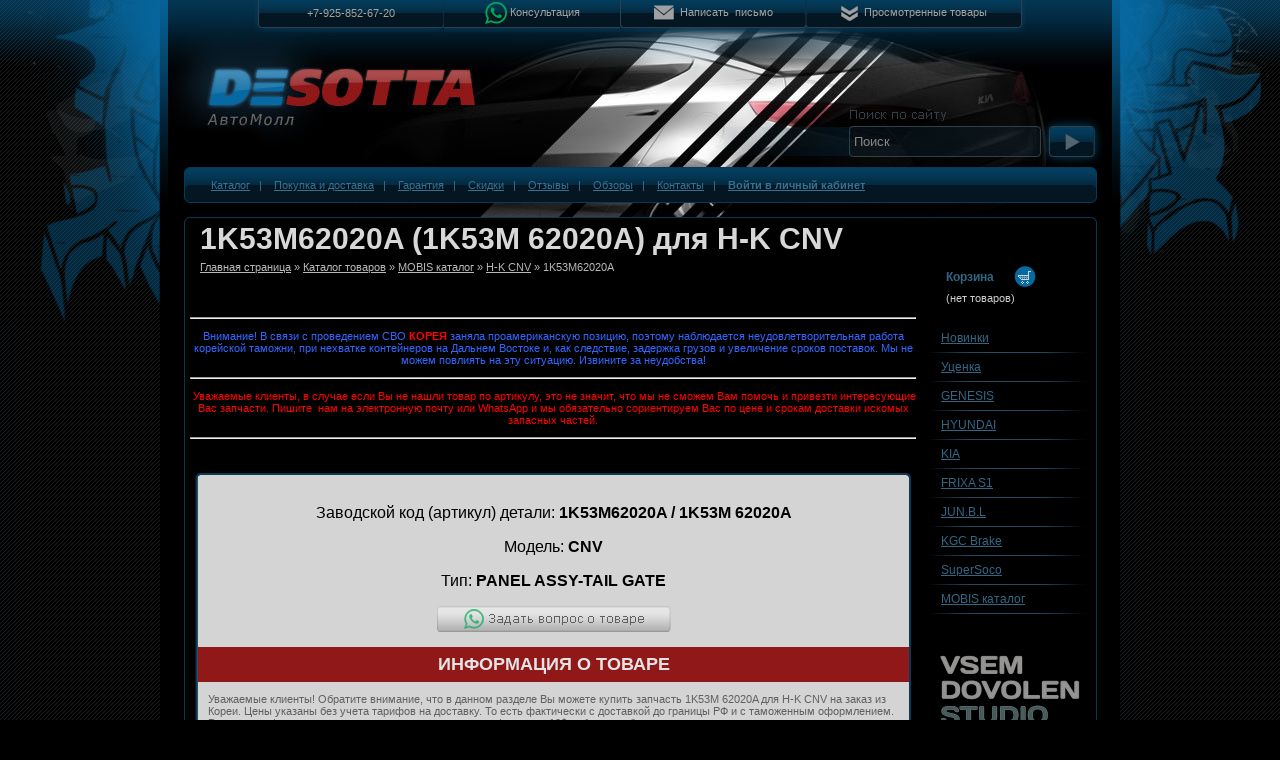

--- FILE ---
content_type: text/html; charset=WINDOWS-1251
request_url: https://desotta.ru/catalog2/?item=1K53M62020A
body_size: 41518
content:
<!DOCTYPE html PUBLIC "-//W3C//DTD XHTML 1.0 Transitional//EN" "http://www.w3.org/TR/xhtml1/DTD/xhtml1-transitional.dtd">
<html xmlns="http://www.w3.org/1999/xhtml">

<head>
    <meta http-equiv="Content-Type" content="text/html; charset=windows-1251">
        
        <title>Купить 1K53M62020A для H-K  CNV :: АвтоМолл DeSotta.RU</title>
    <meta name="Keywords" content="Купить 1K53M62020A для H-K  CNV, Hyundai Elantra MD, Hyundai IX35, Hyundai IX55, Hyundai Solaris, Kia CeeD, Kia Cerato TD, Kia Mohave HM, Kia Optima TF, Kia Picanto 2011, Kia RIO 3 2010, Kia Sorento R XM, Kia SOUL 2012, Kia Sportage R SL, Логотипы и Эмблемы, Штатные ГУ, тюнинг, стайлинг, tuning, styling"" />
    <meta name="Description" content="АвтоМолл DeSotta.RU: Тюнинг, стайлинг, аксессуары и з.части для корейских автомобилей Купить 1K53M62020A для H-K  CNV" />
    <base href="https://desotta.ru/">    
        <link href="css/default.css" rel="stylesheet" type="text/css" />
    <link href="css/system.css" rel="stylesheet" type="text/css" />
    <script type="text/javascript" src="js/jquery-1.3.2.min.js"></script>
    <script language="javascript" src="js/main.js"></script>
    <script language="javascript" src="js/ajax2.js"></script>
    <script language="javascript" src="js/validate_forms.js"></script>
    
        <script type="text/javascript" src="jcarousel/lib/jquery.jcarousel.min.js"></script>
    <link rel="stylesheet" type="text/css" href="jcarousel/skins/tango/skin.css" />
    <link rel="stylesheet" type="text/css" href="jcarousel/skins/tango/skin2.css" />
    
    <script type="text/javascript">
        jQuery(document).ready(function() {
            jQuery('#mycarousel').jcarousel({
                scroll: 1,
                vertical: true,
                visible: 4
            });
            jQuery('#mycarousel2').jcarousel({
                scroll: 1,
                wrap: 'circular',
                size: 5               
            });
            jQuery('#mycarousel3').jcarousel({
                scroll: 1,
                wrap: 'circular',
                size: 5               
            });
            jQuery('#mycarousel4').jcarousel({
                scroll: 1,
                wrap: 'circular',
                size: 5               
            });
            jQuery('#mycarousel5').jcarousel({
                scroll: 1,
                wrap: 'circular',
                size: 5               
            });
        });
    </script>
    <style type="text/css">
        .jcarousel-skin-tango .jcarousel-container-vertical {
            height: 50px;
        }
        .jcarousel-skin-tango .jcarousel-clip-vertical {
            height: 50px;
        }
    </style>
    
    
        <link rel="stylesheet" href="css/prettyPhoto.css" type="text/css" media="screen" charset="utf-8" />
    <!--noindex--><script src="js/jquery.prettyPhoto.js" type="text/javascript" charset="utf-8"></script><!--/noindex-->
    
    <!--noindex--><script type="text/javascript" charset="utf-8">
      $(document).ready(function(){
        $("a[rel^='prettyPhoto']").prettyPhoto();
      });
    </script><!--/noindex-->
    
    
    <link rel="icon" href="/favicon.ico" type="image/x-icon">
    <link rel="shortcut icon" href="/favicon.ico" type="image/x-icon">
    <link href="css/site.css" rel="stylesheet" type="text/css" />
    
    <meta name='yandex-verification' content='5549c59b799e50ad' />
</head>
<body>
<div id='PreLoad' style='display: none;'>
    <img src='img/cart_new_i.png' />
    <img src='img/incart_new_i.png' />
    <img src='img/buy_i.png' />
    <img src='img/ask_i.png' />
    <img src='img/report_i.png' />
    <img src='jcarousel/skins/tango/next2-vertical.png' />
    <img src='jcarousel/skins/tango/prev2-vertical.png' />
    <img src='img/midline2.gif' />
    <img src='img/head_line2.gif' />
    <img src='img/bot_line2.gif' />
</div>
                    <table width="100%" cellpadding="0" cellspacing="0" border="0">
                        <tr>
                            <td align="center" valign="middle">
                                <div style="width: 100%; height: 34px; position: fixed; vertical-align: middle; z-index: 5;">
                                    <table cellpadding="0" cellspacing="0" border="0">
                                        <tr>
                                            <td width="192" height="34" align="center" valign="middle" style="background-image: url(img/but_l.png); background-position: center; background-repeat: no-repeat;">
                                                <div style="margin-left: 6px; margin-bottom: 7px;"><a href="tel:+79258526720" class="ordercall">+7-925-852-67-20</a></div>
                                            </td>
                                                                                        <td width="176" height="34" align="center" valign="middle" style="background-image: url(img/but_c1.png); background-position: center; background-repeat: no-repeat;">
                                                <div style="margin-bottom: 7px;"><img src="img/icon_whatsapp.png" style="vertical-align: middle;" alt="" />&nbsp;<a href="https://api.whatsapp.com/send?phone=74993916719" class="ordercall" target="_blank">Консультация</a></div>
                                            </td>
                                            <td width="186" height="34" align="center" valign="middle" style="background-image: url(img/but_c2.png); background-position: center; background-repeat: no-repeat;">
                                                <div style="margin-bottom: 7px;"><img src="img/icon_mail.png" style="vertical-align: middle; margin-top: -2px;" alt="" />&nbsp;&nbsp;<a href="javascript: showwindow('write_window');" class="ordercall">Написать&nbsp;&nbsp;письмо</a></div>
                                            </td>
                                            <td width="222" height="34" align="center" valign="middle" style="background-image: url(img/but_r.png); background-position: center; background-repeat: no-repeat;">
                                                <div style="margin-right: 6px; margin-bottom: 7px;"><img src="img/icon_goods.png" style="vertical-align: middle;" alt="" />&nbsp;&nbsp;<a href="javascript: return false;" class="ordercall" onmouseover="document.getElementById('lastview_block').style.visibility='visible'">Просмотренные товары</a></div>
                                                <div id="lastview_block" style="width: 216px; position: fixed; vertical-align: middle;" onmouseout="document.getElementById('lastview_block').style.visibility='hidden'">
                                                <table cellpadding="0" cellspacing="0" border="0" onmouseover="document.getElementById('lastview_block').style.visibility='visible'">
                                                    <tr>
                                                        <td width="216" height="5" align="center" valign="middle">
                                                            <img src="img/lastview_top.png" alt="" />
                                                        </td>
                                                    </tr>
                                                        <td width="216" height="50" align="center" valign="middle" style="background-image: url(img/lastview_bg.png);">
                                                                пока нет<br />просмотренных товаров
                                                        </td>
                                                    <tr>
                                                        <td width="216" height="5" align="center" valign="middle">
                                                            <img src="img/lastview_bot.png" alt="" />
                                                        </td>
                                                    </tr>
                                                </table>
                                                </div>
                                            </td>
                                        </tr>
                                    </table>                   
                                </div>
                            </td>
                        </tr>
                    </table><table width="100%" border="0" align="center" cellpadding="0" cellspacing="0">
  <tr>
    <td width="160" align="center" valign="top" background="img/bg_pic.gif">
        <table width="100%" height="325" cellpading="0" cellspacing="0"><tr><td align="left" valign="top" style="background:url(img/left_bg_pic.gif); background-repeat: no-repeat; background-position:top;">
            &nbsp;
        </td></tr></table>
    </td>
    <td align="center" valign="top" bgcolor="#000000" style="background:url(img/left_bg_pic_adv.gif); background-position:top; background-repeat:repeat-x; background-color:#000000;" onmouseover="hidemenu();">&nbsp;</td>
    <td width="944" align="center" valign="top"><table width="100%" border="0" cellpadding="0" cellspacing="0" bgcolor="#000000">
      <tr>
        <td height="167" align="center" valign="top" onmouseover="hidemenu();"><table width="100%" height="167" border="0" cellpadding="0" cellspacing="0">
          <tr>
            <td width="681"><img src="img/top_head_new3.jpg" alt="www.desotta.ru" width="681" height="167" border="0" usemap="#Map" /></td>
            <td>
                                <table width="100%" border="0" cellpadding="0" cellspacing="0">
                  <tr>
                    <td height="126" colspan="4"><img src="img/top_head_2.jpg" width="263" height="126" /></td>
                    </tr>
                  <tr>
                    <td width="192" height="31" align="center" valign="middle" background="img/top_head_3-1.jpg"><form action="https://desotta.ru/search/" method="get" name="simple_form" onSubmit="return validate_simple_form(this);"><input type="hidden" name="human" value="human"><input type="text" name="query" size="15" class="search" value="Поиск" onclick="this.value='';"></form></td>
                    <td width="8" height="31"><img src="img/top_head_3-2.jpg" width="8" height="31" /></td>
                    <td width="46" height="31"><a href="javascript:document.simple_form.submit();"><img src="img/s_button.jpg" width="46" height="31" border="0"/></a></td>
                    <td width="17" height="31"><img src="img/top_head_3-4.jpg" width="17" height="31" /></td>
                  </tr>
                  <tr>
                    <td height="10" colspan="4"><img src="img/top_head_4.jpg" width="263" height="10" /></td>
                    </tr>
                </table>
                                <script lang="javascript">
                    document.simple_form.human.value='homo sapiense';
                </script>            </td>
          </tr>
        </table></td>
      </tr>
      <tr>
        <td height="36" align="center" valign="top" bgcolor="#FFFFFF"><table width="100%" height="36" border="0" cellpadding="0" cellspacing="0">
          <tr>
            <td width="28" align="center" valign="top"><img src="img/menu_left.gif" width="28" height="36" /></td>
            <td align="left" valign="middle" background="img/menu_bg.gif" style="padding-left:65px;">
                <div class="topmenu" style="margin-left: -50px;">
    <a href="javascript: return false;" class="topmenu" onmouseover="showmenu();">Каталог</a><div id="floatmenu" style="z-index: 999;">    <table width="913" border="0" cellpadding="0" cellspacing="0">
      <tr>
        <td height="6" align="center" valign="top"><img src="img/head_line2.gif" width="913" height="6" /></td>
      </tr>
      <tr>
        <td align="left" valign="top" style="background-image: url(img/midline2.gif);">
            <div style=" margin-left: 50px; margin-right: 50px; margin-top: 25px; margin-bottom: 25px;">
                                    <div style="margin-bottom: 20px; width: 260px; display: inline-block; vertical-align: top;">
                        <div style="width:200px;"><a href="catalog/genesis" class="floatcats"> GENESIS</a></div>
                        <div style="margin-top: 5px;">
                                                    <div><a href="catalog/genesis-g70-17" class="rightmenu">Genesis G70 17</a></div>
                                                    <div><a href="catalog/genesis-g80" class="rightmenu">Genesis G80</a></div>
                                                </div>
                    </div>
                                    <div style="margin-bottom: 20px; width: 260px; display: inline-block; vertical-align: top;">
                        <div style="width:200px;"><a href="catalog/supersoco" class="floatcats">SuperSoco </a></div>
                        <div style="margin-top: 5px;">
                                                    <div><a href="catalog/super-soco-tc-max" class="rightmenu">Super SOCO TC MAX</a></div>
                                                </div>
                    </div>
                                    <div style="margin-bottom: 20px; width: 260px; display: inline-block; vertical-align: top;">
                        <div style="width:200px;"><a href="catalog/hyundai-1" class="floatcats"> HYUNDAI</a></div>
                        <div style="margin-top: 5px;">
                                                    <div><a href="catalog/hyundai-elantra" class="rightmenu">Hyundai Elantra</a></div>
                                                    <div><a href="catalog/hyundai-grand-santa-fe" class="rightmenu">Hyundai GRAND Santa FE</a></div>
                                                    <div><a href="catalog/hyundai-grand-starex" class="rightmenu">Hyundai Grand STAREX</a></div>
                                                    <div><a href="catalog/hyundai-i30" class="rightmenu">Hyundai i30</a></div>
                                                    <div><a href="catalog/hyundai-i40-df" class="rightmenu">Hyundai i40</a></div>
                                                    <div><a href="catalog/hyundai-santa-fe" class="rightmenu">Hyundai Santa FE</a></div>
                                                    <div><a href="catalog/hyundai-solaris-1" class="rightmenu">Hyundai Solaris</a></div>
                                                    <div><a href="catalog/hyundai-sonata" class="rightmenu">Hyundai SONATA</a></div>
                                                    <div><a href="catalog/hyundai-tucson-18" class="rightmenu">Hyundai Tucson 18</a></div>
                                                    <div><a href="catalog/hyundai-veloster-2" class="rightmenu">Hyundai Veloster</a></div>
                                                </div>
                    </div>
                                    <div style="margin-bottom: 20px; width: 260px; display: inline-block; vertical-align: top;">
                        <div style="width:200px;"><a href="catalog/kia" class="floatcats"> KIA </a></div>
                        <div style="margin-top: 5px;">
                                                    <div><a href="catalog/kia-cerato" class="rightmenu">Kia Cerato</a></div>
                                                    <div><a href="catalog/kia-k5-20-dl3" class="rightmenu">Kia K5 20 DL3</a></div>
                                                    <div><a href="catalog/kia-mohave-08-hm" class="rightmenu">Kia Mohave HM</a></div>
                                                    <div><a href="catalog/kia-niro" class="rightmenu">KIA Niro</a></div>
                                                    <div><a href="catalog/kia-picanto" class="rightmenu">Kia Picanto</a></div>
                                                    <div><a href="catalog/kia-seltos" class="rightmenu">Kia SELTOS</a></div>
                                                    <div><a href="catalog/kia-sorento" class="rightmenu">Kia Sorento</a></div>
                                                    <div><a href="catalog/kia-soul" class="rightmenu">Kia SOUL</a></div>
                                                    <div><a href="catalog/kia-sportage" class="rightmenu">Kia Sportage</a></div>
                                                    <div><a href="catalog/kia-stinger-17" class="rightmenu">Kia Stinger 17</a></div>
                                                </div>
                    </div>
                                    <div style="margin-bottom: 20px; width: 260px; display: inline-block; vertical-align: top;">
                        <div style="width:200px;"><a href="catalog/frixa-s1" class="floatcats">FRIXA S1</a></div>
                        <div style="margin-top: 5px;">
                                                    <div><a href="catalog/chevrolet" class="rightmenu">CHEVROLET</a></div>
                                                    <div><a href="catalog/daewoo" class="rightmenu">DAEWOO</a></div>
                                                    <div><a href="catalog/honda" class="rightmenu">Honda</a></div>
                                                    <div><a href="catalog/hyundai-2" class="rightmenu">Hyundai</a></div>
                                                    <div><a href="catalog/kia-1" class="rightmenu">KIA</a></div>
                                                    <div><a href="catalog/lada" class="rightmenu">LADA</a></div>
                                                    <div><a href="catalog/mitsubishi" class="rightmenu">Mitsubishi</a></div>
                                                    <div><a href="catalog/nissan" class="rightmenu">Nissan</a></div>
                                                    <div><a href="catalog/ssangyong-1" class="rightmenu">SsangYong</a></div>
                                                    <div><a href="catalog/subaru" class="rightmenu">Subaru</a></div>
                                                </div>
                    </div>
                                    <div style="margin-bottom: 20px; width: 260px; display: inline-block; vertical-align: top;">
                        <div style="width:200px;"><a href="catalog/jun-b-l" class="floatcats">JUN.B.L</a></div>
                        <div style="margin-top: 5px;">
                                                    <div><a href="catalog/kia-3" class="rightmenu">Kia</a></div>
                                                </div>
                    </div>
                                    <div style="margin-bottom: 20px; width: 260px; display: inline-block; vertical-align: top;">
                        <div style="width:200px;"><a href="catalog/kgc-brake" class="floatcats">KGC Brake</a></div>
                        <div style="margin-top: 5px;">
                                                    <div><a href="catalog/hyundai-3" class="rightmenu">HYUNDAI</a></div>
                                                    <div><a href="catalog/kia-2" class="rightmenu">KIA</a></div>
                                                </div>
                    </div>
                            </div>
        </td>
      </tr>
      <tr>
        <td height="6" align="center" valign="top"><img src="img/bot_line2.gif" width="913" height="6" /></td>
      </tr>
    </table>
    <div style="width: 913px; height: 15px;" onmouseover="hidemenu();"></div>
       </div>&nbsp;&nbsp;&nbsp;|&nbsp;&nbsp;&nbsp;
    <a href="content/pokupka-i-dostavka" class="topmenu" onmouseover="hidemenu();">Покупка и доставка</a>&nbsp;&nbsp;&nbsp;|&nbsp;&nbsp;&nbsp;
    <a href="content/garantiya" class="topmenu" onmouseover="hidemenu();">Гарантия</a>&nbsp;&nbsp;&nbsp;|&nbsp;&nbsp;&nbsp;
    <a href="content/skidki" class="topmenu" onmouseover="hidemenu();">Скидки</a>&nbsp;&nbsp;&nbsp;|&nbsp;&nbsp;&nbsp;
    <a href="response" class="topmenu" onmouseover="hidemenu();">Отзывы</a>&nbsp;&nbsp;&nbsp;|&nbsp;&nbsp;&nbsp;
    <a href="blog" class="topmenu" onmouseover="hidemenu();">Обзоры</a>&nbsp;&nbsp;&nbsp;|&nbsp;&nbsp;&nbsp;
    <a href="contacts" class="topmenu" onmouseover="hidemenu();">Контакты</a>&nbsp;&nbsp;&nbsp;|&nbsp;&nbsp;&nbsp;
            <a href="login/?record_ref=no" class="topmenu"><b>Войти в личный кабинет</b></a>
    </div>            </td>
            <td width="28" align="center" valign="top"><img src="img/menu_right.gif" width="28" height="36" /></td>
          </tr>
        </table>
          </td>
      </tr>
      <tr>
        <td height="19" align="center" valign="top"><img src="img/head_bot.gif" width="944" height="19" /></td>
      </tr>
      <tr>
        <td align="center" valign="top"><table width="100%" border="0" cellpadding="0" cellspacing="0">
          <tr>
            <td width="17" align="center" valign="middle" background="img/left_vert_line.gif">&nbsp;</td>
            <td align="left" valign="top" style="padding-left:5px; padding-right:5px; padding-bottom:5px; padding-top:0px;">
                <table width=100% border=0 cellspacing="0" cellpadding="0">
                    <tr>
                        <td height="40">
                                <h1 style="padding-left: 10px;">1K53M62020A (1K53M 62020A) для H-K  CNV</h1>
                                <div style="padding: 10px; padding-top: 5px;" class="hor_menu"><a class="hor_menu" href="http://desotta.ru/">Главная страница</a> »
                        <a href="http://desotta.ru/catalog" class="hor_menu">Каталог товаров</a> »
                    <a href="http://desotta.ru/catalog2" class="hor_menu">MOBIS каталог</a> »
                    <a href="http://desotta.ru/catalog2/ CNV" class="hor_menu">H-K  CNV</a> »
                1K53M62020A</div>
                        </td>
                    </tr>
                    <tr>
                        <td align="center" height="40">
                                                        <p>&nbsp;</p>
<hr />
<p><span style="color: #3366ff;">Внимание! В связи с проведением СВО&nbsp;</span><span style="color: #ff0000;"><strong>КОРЕЯ</strong></span><span style="color: #3366ff;">&nbsp;заняла проамериканскую позицию, поэтому наблюдается неудовлетворительная работа корейской таможни, при нехватке контейнеров на Дальнем Востоке и, как следствие, задержка грузов и увеличение сроков поставок. Мы не можем повлиять на эту ситуацию. Извините за неудобства!</span></p>
<hr />
<p><span style="color: #3366ff;">&nbsp;</span><span style="color: #ff0000;">Уважаемые клиенты, в случае если Вы не нашли товар по артикулу, это не значит, что мы не сможем Вам помочь и привезти интересующие Вас запчасти. Пишите&nbsp; нам на электронную почту или WhatsApp и мы обязательно сориентируем Вас по цене и срокам доставки искомых запасных частей.</span></p>
<hr />
<p>&nbsp;</p>
                                                            <table width="716" border="0" cellspacing="0" cellpadding="0">
                                    <tr>
                                        <td width="716" height="5" colspan="3"><img src="img/tov_top.gif" /></td>
                                    </tr>
                                    <tr>
                                        <td width="3" background="img/tov_left.gif">
                                        </td>
                                        <td width="691" height="600" align="left" valign="top" bgcolor="#D4D4D4" style="padding:10px;">
                                            <div itemscope itemtype="http://schema.org/Product">
    <div itemprop="name" style="display: none;">запчасть 1K53M 62020A для H-K  CNV</div>
    <div itemprop="offers" itemscope itemtype="http://schema.org/Offer">
        <div class="tovartext">
            <center>
                <p class="tovarhead2">Заводской код (артикул) детали: <b>1K53M62020A / 1K53M 62020A</b><meta itemprop="mpn" content="1K53M62020A / 1K53M 62020A"></p>
                                <p class="tovarhead2">Модель: <b>CNV</b></p>
                <p class="tovarhead2">Тип: <b>PANEL ASSY-TAIL GATE</b></p>
                
                                
                <div style="margin-top: 10px;"><a href="https://api.whatsapp.com/send?phone=74993916719&text=%D0%97%D0%B4%D1%80%D0%B0%D0%B2%D1%81%D1%82%D0%B2%D1%83%D0%B9%D1%82%D0%B5%21%20%D0%A3%20%D0%BC%D0%B5%D0%BD%D1%8F%20%D0%B2%D0%BE%D0%BF%D1%80%D0%BE%D1%81%20%D0%BE%20%D1%82%D0%BE%D0%B2%D0%B0%D1%80%D0%B5%201K53M62020A%20%D0%B8%D0%B7%20%D0%BA%D0%B0%D1%82%D0%B0%D0%BB%D0%BE%D0%B3%D0%B0%20Mobis" target="_blank"><img id='ask_button' src="img/ask3.png" /></a></div>
            </center>
        </div>
    </div>
        
    <div style='margin-top: 15px; margin-bottom: 5px; margin-left: -10px; margin-right: -10px;'>
        <table width="100%" cellpadding="0" cellspacing="0" border="0">
            <tr>
                <td height='35' align='center' valign='middle' bgcolor='#901819'>
                    <span class='item_headline'>Информация о товаре</span>
                </td>
            </tr>
        </table>
    </div>   
    <p>
        Уважаемые клиенты! Обратите внимание, что в данном разделе Вы можете купить запчасть 1K53M 62020A для H-K  CNV на заказ из Кореи. Цены указаны без учета тарифов на доставку. То есть фактически с доставкой до границы РФ и с таможенным оформлением. Расчет тарифов на доставку производится отдельно по формуле: 10$ за 1кг веса брутто.
    </p>

<center>
    <div style="font-size: 16px; padding-top: 15px;"><b>Поделиться ссылкой:</b>
        <script type="text/javascript" src="//yandex.st/share/share.js"
        charset="utf-8"></script>
        <div class="yashare-auto-init" data-yashareL10n="ru"
         data-yashareType="none" data-yashareQuickServices="yaru,vkontakte,facebook,twitter,odnoklassniki,moimir,lj,moikrug,gplus">
        </div>
    </div>
</center>
                                        </td>
                                        <td width="2" bgcolor="#083A57">
                                        </td>
                                    </tr>
                                    <tr>
                                        <td width="716" height="5" colspan="3"><img src="img/tov_bot.gif" /></td>
                                    </tr>
                                </table>
                                                                                </td>
                    </tr>
                </table>
            </td>
             
            <td width="165" align="left" valign="top" style="padding-left:5px; padding-right:5px; padding-bottom:5px; padding-top:40px;">
                <table cellpadding="0" cellspacing="0" border="0" width="100%">
     <form name="shopping_cart_form">
         <tr>
             <td  align="left" valign="middle" style="padding-left:20px;" width="65">
                 <span class="rightmenu"><b>Корзина</b></span>
             </td>
             <td align="left" valign="middle">
                <img src="img/cart1.gif" />
             </td>
         </tr>
         <tr>
             <td colspan="2" style="padding-left:20px;">
                 <div class="carttext">
                    
                    <div id="cart_block_full" style="display: none;">
                        Товаров: <span id='cart_total_quantity'>0</span>
                        <br>На сумму: <span id='cart_total_price'>0</span> руб.
                        <p><a href="http://desotta.ru/index.php?dpt=cart&sub=show_cart&record_ref=no">Оформить заказ</a></p>
                    </div>
                    <div id="cart_block_empty" style="display: block;">
                        (нет товаров)
                    </div>
                 </div>
             </td>
         </tr>
     </form>
</table>                <div style="height: 20px;"></div>
                
<table width="100%" border="0" cellpadding="0" cellspacing="0">
    <tr>
        <td align="left" valign="middle" height="29" style="background:url('img/right_menu_bg.gif'); background-position:bottom; background-repeat:no-repeat;">  
            <div style="padding-left: 15px; display: inline-block; padding-right: 3px;"><a class="rightmenu" href="new_goods">Новинки</a></div>
        </td>
    </tr>
    <tr>
        <td align="left" valign="middle" height="29" style="background:url('img/right_menu_bg.gif'); background-position:bottom; background-repeat:no-repeat;">  
            <div style="padding-left: 15px; display: inline-block; padding-right: 3px;"><a class="rightmenu" href="special_offers">Уценка</a></div>
        </td>
    </tr>
    
        <tr>
        <td align="left" valign="middle" height="29" style="background:url('img/right_menu_bg.gif'); background-position:bottom; background-repeat:no-repeat;">  
            <div style="padding-left: 15px; display: inline-block; padding-right: 3px;"><a class="rightmenu" href="catalog/genesis" class=shop_menu > GENESIS</a></div>
        </td>
    </tr>
    
        <tr>
        <td align="left" valign="middle" height="29" style="background:url('img/right_menu_bg.gif'); background-position:bottom; background-repeat:no-repeat;">  
            <div style="padding-left: 15px; display: inline-block; padding-right: 3px;"><a class="rightmenu" href="catalog/hyundai-1" class=shop_menu > HYUNDAI</a></div>
        </td>
    </tr>
    
        <tr>
        <td align="left" valign="middle" height="29" style="background:url('img/right_menu_bg.gif'); background-position:bottom; background-repeat:no-repeat;">  
            <div style="padding-left: 15px; display: inline-block; padding-right: 3px;"><a class="rightmenu" href="catalog/kia" class=shop_menu > KIA </a></div>
        </td>
    </tr>
    
        <tr>
        <td align="left" valign="middle" height="29" style="background:url('img/right_menu_bg.gif'); background-position:bottom; background-repeat:no-repeat;">  
            <div style="padding-left: 15px; display: inline-block; padding-right: 3px;"><a class="rightmenu" href="catalog/frixa-s1" class=shop_menu >FRIXA S1</a></div>
        </td>
    </tr>
    
        <tr>
        <td align="left" valign="middle" height="29" style="background:url('img/right_menu_bg.gif'); background-position:bottom; background-repeat:no-repeat;">  
            <div style="padding-left: 15px; display: inline-block; padding-right: 3px;"><a class="rightmenu" href="catalog/jun-b-l" class=shop_menu >JUN.B.L</a></div>
        </td>
    </tr>
    
        <tr>
        <td align="left" valign="middle" height="29" style="background:url('img/right_menu_bg.gif'); background-position:bottom; background-repeat:no-repeat;">  
            <div style="padding-left: 15px; display: inline-block; padding-right: 3px;"><a class="rightmenu" href="catalog/kgc-brake" class=shop_menu >KGC Brake</a></div>
        </td>
    </tr>
    
        <tr>
        <td align="left" valign="middle" height="29" style="background:url('img/right_menu_bg.gif'); background-position:bottom; background-repeat:no-repeat;">  
            <div style="padding-left: 15px; display: inline-block; padding-right: 3px;"><a class="rightmenu" href="catalog/supersoco" class=shop_menu >SuperSoco </a></div>
        </td>
    </tr>

    <tr>
        <td align="left" valign="middle" height="29" style="background:url('img/right_menu_bg.gif'); background-position:bottom; background-repeat:no-repeat;">  
            <div style="padding-left: 15px; display: inline-block; padding-right: 3px;"><a class="rightmenu" href="catalog2">MOBIS каталог</a></div>
        </td>
    </tr>
    </table>                <p>
			<p>                            <table width="100%" border="0" cellspacing="0" cellpadding="0">
                                                                <tr>
                                    <td align="center" valign="middle">
                                        <div style='margin-top: 25px; margin-bottom: 25px;'><a href="http://vsemdovolen.ru" target="_blank"><img title="Студия винила, оклейки и наклеек" src="img/banner/dovolen.png" ></a></div>
                                    </td>
                                </tr>
                                                                                                                            </table>
                                                        <div style="padding-top: 20px;"></div>
                            <table width="100%" border="0" cellspacing="0" cellpadding="0">
                              <tr>
                                <td height="40" align="center" valign="top"><a href="https://www.webmoney.ru/" target="_blank"><img src="https://www.webmoney.ru/img/icons/88x31_wm_blue_on_transparent_en.png"></a></td>
                              </tr>
                              <tr>
                                <td height="40" align="center" valign="top"><a href="https://money.yandex.ru" target="_blank"><img src="https://money.yandex.ru/img/yamoney_button.gif" alt="Я принимаю Яндекс.Деньги" title="Я принимаю Яндекс.Деньги" border="0" width="88" height="31"/></a></td>
                              </tr>
                            </table>
            </td>
                        <td width="16" align="center" valign="middle" background="img/right_vert_line.gif">&nbsp;</td>
            </tr>
            </table>
            </td>
      </tr>
      <tr>
        <td height="9" align="center" valign="top"><img src="img/bot_line.gif" width="944" height="9" /></td>
      </tr>
      <tr>
          <td height="25" align="center" valign="top">
              &nbsp;
          </td>
      </tr>
      <tr>
        <td height="58" align="center" valign="middle"><table width="100%" height="58" border="0" cellpadding="0" cellspacing="0">
          <tr>
            <td width="150" align="left" valign="middle" style="padding-left:20px;"><p class="bottext">© 2008-2019 DESOTTA.<br />
              Все права защищены.<br />
               <a href='content/politika'>Политика обработки персональных данных</a> 
                </p>
                <!--LiveInternet counter--><script type="text/javascript"><!--
new Image().src = "//counter.yadro.ru/hit?r"+
escape(document.referrer)+((typeof(screen)=="undefined")?"":
";s"+screen.width+"*"+screen.height+"*"+(screen.colorDepth?
screen.colorDepth:screen.pixelDepth))+";u"+escape(document.URL)+
";"+Math.random();//--></script><!--/LiveInternet-->
              </td>
            <td align="center" valign="middle">
                <span class="botmenu"><a href="content/pokupka-i-dostavka" class="botmenu">Покупка и доставка</a>&nbsp;|&nbsp;
<a href="content/garantiya" class="botmenu">Гарантия</a>&nbsp;|&nbsp;
<a href="content/skidki" class="botmenu">Скидки</a>&nbsp;|&nbsp;
<a href="response" class="botmenu">Отзывы</a>&nbsp;|&nbsp;
<a href="blog" class="botmenu">Обзоры</a>&nbsp;|&nbsp;
<a href="contacts" class="botmenu">Контакты</a></span>
            </td>
            <td width="200" align="right" valign="middle" style="padding-right:20px;"><span class="bottext"><a href="https://www.gordin.ru" target="_blank" class="bottext">Создание сайта:</a><br />
                <a href="https://www.gordin.ru" target="_blank" class="bottext">Студия Александра Гордина</a></span></td>
          </tr>
        </table></td>
      </tr>
      <tr>
          <td height="60" align="center" valign="top">
              <span class="bottext">
                  Мы в социальных сетях:
                  <a href="https://www.drive2.ru/o/DesottaRU" target="_blank" rel="nofollow"><img height="22" src="img/icon_d2.gif" alt="" align="absmiddle" /></a>
                  <a href="https://www.instagram.com/desotta.ru/" target="_blank" rel="nofollow"><img height="22" src="img/banner/insta.png" alt="" align="absmiddle" /></a>
              </span>
          </td>
      </tr>
    </table></td>
    <td align="center" valign="top" bgcolor="#000000" style="background:url(img/left_bg_pic_adv.gif); background-position:top; background-repeat:repeat-x; background-color:#000000;" onmouseover="hidemenu();">&nbsp;</td>
    <td width="160" align="center" valign="top" background="img/bg_pic.gif">
        <table width="100%" height="264" cellpading="0" cellspacing="0"><tr><td align="left" valign="top" style="background:url(img/right_bg_pic.gif); background-repeat: no-repeat; background-position:top;">
            &nbsp;
        </td></tr></table>
    </td>
  </tr>
</table>
    
    
<!-- Yandex.Metrika counter -->
<script type="text/javascript">
(function (d, w, c) {
    (w[c] = w[c] || []).push(function() {
        try {
            w.yaCounter19304356 = new Ya.Metrika({id:19304356,
                    webvisor:true,
                    clickmap:true,
                    trackLinks:true,
                    accurateTrackBounce:true});
        } catch(e) { }
    });

    var n = d.getElementsByTagName("script")[0],
        s = d.createElement("script"),
        f = function () { n.parentNode.insertBefore(s, n); };
    s.type = "text/javascript";
    s.async = true;
    s.src = (d.location.protocol == "https:" ? "https:" : "http:") + "//mc.yandex.ru/metrika/watch.js";

    if (w.opera == "[object Opera]") {
        d.addEventListener("DOMContentLoaded", f, false);
    } else { f(); }
})(document, window, "yandex_metrika_callbacks");
</script>
<noscript><div><img src="//mc.yandex.ru/watch/19304356" style="position:absolute; left:-9999px;" alt="" /></div></noscript>
<!-- /Yandex.Metrika counter -->


<div id="shadow"></div>
<div id="order_window">
    <table width="300" align="center">
        <tr>
            <td align="left" valign="top" bgcolor="#FFFFFF" style="padding: 20px;">
                <form action="index.php" method="get" name="order_form" onSubmit="return validate_order_form(this);">
                <input type="hidden" name="dpt" value="tools">
                <input type="hidden" name="sub" value="sendorder">
                <input type="hidden" name="human" value="human">
                <span style="font-size: 16px;"><b>Заказ обратного звонка</b></span>
                <p>Пожалуйста, заполните эту форму и наш менеджер свяжется с вами в самое ближайшее время.</p>
                <p>Ваше имя*:</p>
                <p><input type="text" name="name" size="30"></p>
                <p>Номер вашего телефона*:</p>
                <p><input id='order_tel' type="text" name="tel" size="30" value="+7" oninput="checkTel('order_tel')" onpropertychange="checkTel('order_tel')" /></p>
                <p>Комментарий:</p>
                <p><textarea name="comment" cols="25" rows="3"></textarea></p>
                <p class="greytext">* - поля обязательные к заполнению</p>
                <p><input type="submit" name="submit" value="Заказать звонок">&nbsp;&nbsp;&nbsp;<a href="javascript: hidewindow('order_window')">Отменить</a></p>
                </form>
                                <script lang="javascript">
                    document.order_form.human.value='homo sapiense';
                </script>
            </td>
        </tr>
    </table>
</div>
<div id="write_window">
    <table width="300" align="center">
        <tr>
            <td align="left" valign="top" bgcolor="#FFFFFF" style="padding: 20px;">
                <form action="index.php" method="post" name="feedback_form" onsubmit="return validate_feedback_form(this);">
                <input type="hidden" name="dpt" value="tools" />
                <input type="hidden" name="sub" value="sendform" />
                <input type="hidden" name="formname" value="feedback_form" />
                <input type="hidden" name="human" value="human" />
                <input type="hidden" name="record_ref" value="no" />
                <span style="font-size: 16px;"><b>Отправка сообщения</b></span>
                <p>Пожалуйста, заполните эту форму для отправки нам сообщения.</p>
                <p>Ф.И.О.*:</p>
                <p><input type="hidden" name="form[name][name]" value="ФИО" /><input id="name" type="text" name="form[name][value]" size="30" /></p>
                <p>Телефон:</p>
                <p><input type="hidden" name="form[tel][name]" value="Телефон" /><input id="tel" type="text" name="form[tel][value]" value="+7" size="30" oninput="checkTel('tel')" onpropertychange="checkTel('tel')" /></p>
                <p>Ваш email*:</p>
                <p><input type="hidden" name="form[email][name]" value="Email" /><input id="email" type="text" name="form[email][value]" size="30" /></p>
                <p><input type="hidden" name="form[comment][name]" value="Сообщение" />Ваше сообщение*:</p>
                <p><textarea id="comment" name="form[comment][value]" rows="5" cols="30"></textarea></p>
                <p>* - поля обязательные для заполнения</p>
                <p><b>Нажимая кнопку "Отправить данные" вы выражаете согласие с <a href='content/politika'>политикой обработки персональных данных</a>.</b></p>
                <p><input type="submit" name="submit" value="Отправить данные" />&nbsp;&nbsp;&nbsp;<a href="javascript: hidewindow('write_window')">Отменить</a></p>
                </form>
                <script type="text/javascript">// <![CDATA[
                    document.feedback_form.human.value='homo sapiense';
                // ]]></script>
            </td>
        </tr>
    </table>
</div>
<map name="Map" id="Map">
  <area shape="rect" coords="37,60,310,107" href="/" />
</map>

</body>
</html>

--- FILE ---
content_type: text/css
request_url: https://desotta.ru/css/default.css
body_size: 133
content:
body,td,th {
    font-family: Verdana, Arial, Helvetica, sans-serif;
    font-size: 12px;
    color: dimgray;
}

.biglink {
    font-size: 14px;
}

.smalltext {
    font-size: 10px;
}

.headline {
    font-size: 16px;
    font-weight: bold;
}




--- FILE ---
content_type: text/css
request_url: https://desotta.ru/css/system.css
body_size: 1426
content:
img {
    border: 0px;
}

div {
    margin: 0px;
    padding: 0px;
}

.error {
    font-size: 16px;
    font-weight: bold;
    color: maroon;
}

.tdshadow{
    background-color:#000;
    -moz-opacity: 0.65; /* код для движков Mozilla */
    opacity:.65;  /*свойство из спецификации CSS3, которое поддерживается не всеми браузерами*/
    filter: alpha(opacity=65); /* код для IE */
}

.tdhead{
    background-color: #566E9B;
    font-weight: bold;
    color: #FFFFFF;
    padding: 2px;
}

.tdsimple {
    background-color: #E9ECF3;
}

.tdadvanced {
    background-color: #E5E9F7;
}

.tdline {
    background-color: #566E9B;
}

#shadow{
    visibility: hidden;
    position:fixed;
    top:0;
    left:0;
    width:100%;
    height:100%;
    z-index:2;
    background-color:#000;
    -moz-opacity: 0.8; /* код для движков Mozilla */
    opacity:.80;  /*свойство из спецификации CSS3, которое поддерживается не всеми браузерами*/
    filter: alpha(opacity=80); /* код для IE */
}
#order_window{
    visibility: hidden;
    position:fixed;
    top:50px;
    left:0;
    width:100%;
    height:100%;
    z-index:3;
}
#write_window{
    visibility: hidden;
    position:fixed;
    top:50px;
    left:0;
    width:100%;
    height:100%;
    z-index:10;
}
#vote_variants_window{
    visibility: hidden;
    position:fixed;
    top:50px;
    left:0;
    width:100%;
    height:100%;
    z-index:10;
}
a.HiddenWindow {
    text-decoration:none;
    border-bottom: 2px dotted blue;
    font-style: normal;
}
#lastview_block{
    visibility: hidden;
}

--- FILE ---
content_type: text/css
request_url: https://desotta.ru/jcarousel/skins/tango/skin2.css
body_size: 4843
content:
.jcarousel-skin-tango2 .jcarousel-container {
/*    -moz-border-radius: 10px;
    -webkit-border-radius: 10px;
   border-radius: 10px;
    background: #DEDEDE;
    border: 1px solid #DEDEDE;*/
    vertical-align: middle;
}

.jcarousel-skin-tango2 .jcarousel-direction-rtl {
	direction: rtl;
}

.jcarousel-skin-tango2 .jcarousel-container-horizontal {
    width: 640px;
    padding-top: 0px;
    padding-bottom: 0px;
}

.jcarousel-skin-tango2 .jcarousel-container-vertical {
    width: 100px;
    height: 220px;
    padding-top: 40px;
    padding-bottom: 40px;
}

.jcarousel-skin-tango2 .jcarousel-clip {
    overflow: hidden;
}

.jcarousel-skin-tango2 .jcarousel-clip-horizontal {
    width: 640px;
    height: 174px;
}

.jcarousel-skin-tango2 .jcarousel-clip-vertical {
    width:  800px;
    height: 1090px;
}

.jcarousel-skin-tango2 .jcarousel-item {
   width: 120px;
   height: 206px;
   -moz-border-radius: 0px;
   -webkit-border-radius: 0px;
   border-radius: 0px;
   border: 0px solid #FFFFFF;
}

.jcarousel-skin-tango2 .jcarousel-item-horizontal {
    margin-left: 0;
    margin-right: 10px;
}

.jcarousel-skin-tango2 .jcarousel-direction-rtl .jcarousel-item-horizontal {
    margin-left: 10px;
    margin-right: 0;
}

.jcarousel-skin-tango2 .jcarousel-item-vertical {
    margin-bottom: 10px;
}

.jcarousel-skin-tango2 .jcarousel-item-placeholder {
    background: #000;
    color: #000;
}

/**
 *  Horizontal Buttons
 */
.jcarousel-skin-tango2 .jcarousel-next-horizontal {
    position: absolute;
    top: 37px;
    right: -50px;
    width: 56px;
    height: 32px;
    cursor: pointer;
    background: transparent url(next-horizontal3.png) no-repeat 0 0;
}

.jcarousel-skin-tango2 .jcarousel-direction-rtl .jcarousel-next-horizontal {
    left: 5px;
    right: auto;
    background-image: url(prev-horizontal3.png);
}

.jcarousel-skin-tango2 .jcarousel-next-horizontal:hover,
.jcarousel-skin-tango2 .jcarousel-next-horizontal:focus {
    background-position: -56px 0;
}

.jcarousel-skin-tango2 .jcarousel-next-horizontal:active {
    background-position: -112px 0;
}

.jcarousel-skin-tango2 .jcarousel-next-disabled-horizontal,
.jcarousel-skin-tango2 .jcarousel-next-disabled-horizontal:hover,
.jcarousel-skin-tango2 .jcarousel-next-disabled-horizontal:focus,
.jcarousel-skin-tango2 .jcarousel-next-disabled-horizontal:active {
    cursor: default;
    background-position: -168px 0;
}

.jcarousel-skin-tango2 .jcarousel-prev-horizontal {
    position: absolute;
    top: 37px;
    left: -50px;
    width: 56px;
    height: 32px;
    cursor: pointer;
    background: transparent url(prev-horizontal3.png) no-repeat 0 0;
}

.jcarousel-skin-tango2 .jcarousel-direction-rtl .jcarousel-prev-horizontal {
    left: auto;
    right: 5px;
    background-image: url(next-horizontal3.png);
}

.jcarousel-skin-tango2 .jcarousel-prev-horizontal:hover, 
.jcarousel-skin-tango2 .jcarousel-prev-horizontal:focus {
    background-position: -56px 0;
}

.jcarousel-skin-tango2 .jcarousel-prev-horizontal:active {
    background-position: -112px 0;
}

.jcarousel-skin-tango2 .jcarousel-prev-disabled-horizontal,
.jcarousel-skin-tango2 .jcarousel-prev-disabled-horizontal:hover,
.jcarousel-skin-tango2 .jcarousel-prev-disabled-horizontal:focus,
.jcarousel-skin-tango2 .jcarousel-prev-disabled-horizontal:active {
    cursor: default;
    background-position: -168px 0;
}

/**
 *  Vertical Buttons
 */
.jcarousel-skin-tango2 .jcarousel-next-vertical {
    position: absolute;
    bottom: 5px;
    left: 63px;
    width: 32px;
    height: 32px;
    cursor: pointer;
    background: transparent url(next-vertical.png) no-repeat 0 0;
}

.jcarousel-skin-tango2 .jcarousel-next-vertical:hover,
.jcarousel-skin-tango2 .jcarousel-next-vertical:focus {
    background-position: 0 -32px;
}

.jcarousel-skin-tango2 .jcarousel-next-vertical:active {
    background-position: 0 -64px;
}

.jcarousel-skin-tango2 .jcarousel-next-disabled-vertical,
.jcarousel-skin-tango2 .jcarousel-next-disabled-vertical:hover,
.jcarousel-skin-tango2 .jcarousel-next-disabled-vertical:focus,
.jcarousel-skin-tango2 .jcarousel-next-disabled-vertical:active {
    cursor: default;
    background-position: 0 -96px;
}

.jcarousel-skin-tango2 .jcarousel-prev-vertical {
    position: absolute;
    top: 5px;
    left: 63px;
    width: 32px;
    height: 32px;
    cursor: pointer;
    background: transparent url(prev-vertical.png) no-repeat 0 0;
}

.jcarousel-skin-tango2 .jcarousel-prev-vertical:hover,
.jcarousel-skin-tango2 .jcarousel-prev-vertical:focus {
    background-position: 0 -32px;
}

.jcarousel-skin-tango2 .jcarousel-prev-vertical:active {
    background-position: 0 -64px;
}

.jcarousel-skin-tango2 .jcarousel-prev-disabled-vertical,
.jcarousel-skin-tango2 .jcarousel-prev-disabled-vertical:hover,
.jcarousel-skin-tango2 .jcarousel-prev-disabled-vertical:focus,
.jcarousel-skin-tango2 .jcarousel-prev-disabled-vertical:active {
    cursor: default;
    background-position: 0 -96px;
}


--- FILE ---
content_type: text/css
request_url: https://desotta.ru/css/site.css
body_size: 3591
content:
body {
	margin-left: 0px;
	margin-top: 0px;
	margin-right: 0px;
	margin-bottom: 0px;
	background-color: #000000;
}
body,td,th {
	font-family: Verdana, Arial, Helvetica, sans-serif;
	font-size: 11px;
	color: #616161;
}
img {
        padding: 0px;
        margin: 0px;
        border: 0px;
}
a {
	color: #616161;
}
a:hover {
	color: #878585;
}

.hor_menu, a.hor_menu {
	color: #B7B7B7;
}
a:hover.hor_menu {
	color: #9C9D9E;
}

.topmenu {
	color: #387090;
}
a.topmenu {
	color: #387090;
}
a:hover.topmenu {
	color: #428FBB;
}
.botmenu {
	color: #5B5B5B;
}
a.botmenu {
	color: #5B5B5B;
}
a:hover.botmenu {
	color: #878585;
}
.bottext {
	font-size: 10px;
	color: #5B5B5B;
}
a.bottext {
	font-size: 10px;
	color: #5B5B5B;
}
.search {
	border-style:none;
	height:25px;
	width:182px;
	background:none;
	color:#878585;
        padding: 0px;
        margin: 0px;
}
form {
        padding: 0px;
        margin: 0px;
}
a.catname {
	font-size: 16px;
	color: #0669A2;
	text-decoration:none;
        font-weight: bold;
}
a:hover.catname {
	font-size: 16px;
	color: #0686D0;
	text-decoration:none;
}
.rightmenu {
	font-weight:normal;
	font-size: 12px;
	color: #336683;
}
a.rightmenu {
	font-weight:normal;
	font-size: 12px;
	color: #336683;
}
a:hover.rightmenu {
	font-weight:normal;
	font-size: 12px;
	color: #428FBB;
}
.carttext {
	color:#CCCCCC;
}
.cathead, h1 {
	color: #D8D8D8;
	font-size: 30px;
	font-weight:bold;
        padding: 0px;
        margin: 0px;
}
a.tovarhead, .tovarhead {
	color: #000000;
	font-size: 16px;
	font-weight:bold;
	text-decoration:none;
}
a:hover.tovarhead{
	color: #333333;
	font-size: 16px;
	font-weight:bold;
	text-decoration:none;
}
.tovartext {
	color: #616161;
	font-size: 10px;
}
.cennic {
	color: #0669A2;
	font-size: 16px;
	font-weight:bold;
}
a.backcat {
	font-weight:normal;
	font-size: 12px;
	color: #4E6674;
}
a:hover.backcat {
	font-weight:normal;
	font-size: 12px;
	color: #688BA0;
}
.tdhead {
    background: #0669A2;
}
.tdsimple {
    background: #CCCCCC;
}

a.HiddenWindow {
    text-decoration:none;
    border-bottom: 1px dotted #616161;
    font-style: normal;
    font-size: 16px;
    font-weight: bold;
}

a.ordercall, .ordercall {
	text-decoration: none;
        color: #A2A1A1;
}
a.ordercall:hover {
	color: #878585;
}

.greytext {
    color: #336683
}
.item_headline {
    color: #E3E3E3;
    font-size: 18px;
    font-weight: bold;
    text-transform: uppercase;
}

.sale_headline {
    color: #4A86A8;
    font-size: 14px;
    text-transform: uppercase;
}
.sale_marg {
    margin-left: 10px;
    margin-right: 10px;
    margin-top: 5px;
    margin-bottom: 5px;
}
a.lastview {
	color: #21707E;
}
a:hover.lastview {
	color: #248A9C;
}
#floatmenu {
        width: 913px;
        display: none;
        position: absolute;
        margin-top: 11px;
        margin-left: -27px;
        padding-top: 0px;
        padding-bottom: 0px;
}

a.floatcats {
    font-size: 16px;
    color: #0686D0;
    font-weight: bold;
    text-decoration:none;
    border-bottom: solid 1px #0686D0;
}
a:hover.floatcats {
    border-bottom: none;
}
a.floatcats_subs {
    font-size: 12px;
    color: #0686D0;
    text-decoration:none;
    border-bottom: solid 1px #0686D0;
}
a:hover.floatcats_subs {
    border-bottom: none;
}

.tovarhead2 {
	color: #000000;
	font-size: 16px;
}

.tovarhead2 div {
    display: inline-block !important;
    position: relative  !important;
    font-size: 16px;
    margin-bottom: 10px;
}
.tovarhead2 a {
    font-size: 16px;
}

--- FILE ---
content_type: application/javascript; charset=WINDOWS-1251
request_url: https://desotta.ru/js/validate_forms.js
body_size: 12290
content:
// Gordin Studio CMS

function isNumeric(n) {
  return !isNaN(parseFloat(n)) && isFinite(n);
}

function validate_selection_form() {
    if (document.selection_form.code.value=="" ) {
            alert("Нужно ввести начальные цифры номера запчати!");
            return false;
    }
    document.selection_form.submit.disabled=true;
    return true;
}

function validate_catalog2search_form() {
    if (document.catalog2search_form.query.value=="" ) {
            alert("Нужно ввести частично или полностью номер запчасти для поиска!");
            return false;
    }
    document.catalog2search_form.submit.disabled=true;
    return true;
}

function validate_zapros_form() {
    if (document.zapros_form.name.value=="" ) {
            alert("Вы не ввели имя!");
            return false;
    }
    if (checkmail(document.zapros_form.email.value)==false) {
            alert("Email введен некорректно! Проверьте правильность ввода.");
            return false;
    }
    if (document.zapros_form.catnum.value=="" ) {
            alert("Вы не ввели каталожный номер запчасти!");
            return false;
    }
    document.zapros_form.submit.disabled=true;
    alert("Спасибо! Ваш запрос отправлен менеджеру магазина.");
    return true;
}

function validate_sendrequest_form() {
    if (document.getElementById("name").value=="") {
            alert("Вы не ввели контактное лицо!");
            return false;
    }
    else if (document.getElementById("tel").value=="") {
            alert("Вы не ввели номер телефона!");
            return false;
    }
    else if (document.getElementById("email").value=="") {
            alert("Вы не ввели email!");
            return false;
    }
    else if (document.getElementById("comment").value=="") {
            alert("Вы не ввели текст сообщения!");
            return false;
    }
    else {
        document.feedback_form.submit.disabled=true;
        return true;
    }
}

function validate_feedback_form() {
    if (document.getElementById("name").value=="") {
            alert("Вы не ввели ФИО!");
            return false;
    }
    if (document.getElementById("email").value=="") {
            alert("Вы не ввели email!");
            return false;
    }
    if (document.getElementById("comment").value=="") {
            alert("Вы не ввели текст сообщения!");
            return false;
    }
    document.feedback_form.submit.disabled=true;
    return true;
}

function validate_comment_form() {
    if (document.comment_form.name.value=="" ) {
            alert("Вы не ввели имя!");
            return false;
    }
    if (document.comment_form.comment.value=="" ) {
            alert("Вы не ввели текст отзыва!");
            return false;
    }
    document.comment_form.submit.disabled=true;
    document.comment_form.submit();
    return true;
}

function validate_simple_form() {
    document.simple_form.submit.disabled=true;
    document.simple_form.submit();
    return true;
}

function validate_profile_form() {
    if (document.profile_form.last_name.value=="" ) {
            alert("Вы не ввели фамилию или ник!");
            return false;
    }
    document.profile_form.submit.disabled=true;
    document.profile_form.submit();
    return true;
}

function validate_blogcomment_form() {
    alert('Спасибо, ваш комментарий получен. Он будет опубликован после проверки модератором.');
    document.blogcomment_form.submit.disabled=true;
    document.blogcomment_form.submit();
    return true;
}

function validate_shop_form() {
    if (document.shop_form.name.value=="" ) {
            alert("Вы не ввели название товара!");
            return false;
    }
    document.shop_form.submit.disabled=true;
    document.order_form.submit();
    return true;
}

function validate_order_form() {
    if (document.order_form.name.value=="" ) {
            alert("Вы не ввели имя!");
            return false;
    }
    else if (document.order_form.tel.value=="" || document.order_form.tel.value=="+7") {
            alert("Вы не ввели номер телефона!");
            return false;
    }
    else if (document.order_form.tel.value.substring(0,2)!="+7" || isNumeric(document.order_form.tel.value)==false || document.order_form.tel.value.length!=12) {
            alert("Номер телефона введен некорректно! Номер должен начинаться на +7 и содержать только цифры.");
            return false;
    }
    else {
        alert("Ваш заказ принят!");
        document.order_form.submit.disabled=true;
        return true;
    }
}

function validate_vote_form() {
    if (document.vote_form.name.value=="" ) {
            alert("Вы не ввели текст опроса!");
            return false;
    }
    document.vote_form.submit.disabled=true;
    return true;
}

function validate_addadmin_form() {
    if (document.addadmin_form.name.value=="" ) {
            alert("Вы не ввели логин!");
            return false;
    }
    if (document.addadmin_form.email.value=="" ) {
            alert("Вы не ввели email!");
            return false;
    }
    document.addadmin_form.submit.disabled=true;
    return true;
}

function validate_articles_form() {
    if (document.articles_form.name.value=="" ) {
            alert("Вы не ввели название статьи!");
            return false;
    }
    if (document.articles_form.text.value=="" ) {
            alert("Вы не ввели текст статьи!");
            return false;
    }
    document.articles_form.submit.disabled=true;
    return true;
}

function validate_projects_form() {
    if (document.projects_form.name.value=="" ) {
            alert("Вы не ввели название проекта!");
            return false;
    }
    if (document.projects_form.description.value=="" ) {
            alert("Вы не ввели описание проекта!");
            return false;
    }
    document.projects_form.submit.disabled=true;
    return true;
}

function validate_qa_form() {
    if (document.qa_form.name.value=="" ) {
            alert("Вы не ввели имя!");
            return false;
    }
    if (document.qa_form.question.value=="" ) {
            alert("Вы не ввели текст вопроса!");
            return false;
    }
    document.qa_form.submit.disabled=true;
    return true;
}

function validate_response_form() {
    if (document.response_form.name.value=="" ) {
            alert("Вы не ввели имя!");
            return false;
    }
    if (document.response_form.content.value=="" ) {
            alert("Вы не ввели текст отзыва!");
            return false;
    }
    alert("Ваш отзыв получен! Он будет опубликован на сайте после проверки модератором.");
    document.response_form.submit.disabled=true;
    document.response_form.submit();
    return true;
}

function validate_advresponse_form() {
    if (document.advresponse_form.name.value=="" ) {
            alert("Вы не ввели имя!");
            return false;
    }
    if (document.advresponse_form.hotel.value=="" ) {
            alert("Вы не ввели название отеля!");
            return false;
    }
    if (document.advresponse_form.content.value=="" ) {
            alert("Вы не ввели текст отзыва!");
            return false;
    }
    alert("Ваш отзыв получен! Он будет опубликован на сайте после проверки модератором.");
    document.advresponse_form.submit.disabled=true;
    document.advresponse_form.submit();
    return true;
}

function validate_employ_form() {
    if (document.employ_form.name.value=="" ) {
            alert("Вы не ввели ФИО!");
            return false;
    }
    document.employ_form.submit.disabled=true;
    document.employ_form.submit();
    return true;
}

function validate_subscribe_form() {
    if (document.subscribe_form.email.value=="" ) {
            alert("Вы не ввели email!");
            return false;
    }
    if (checkmail(document.subscribe_form.email.value)==false) {
            alert("Email введен некорректно! Проверьте правильность ввода.");
            return false;
    }
    document.subscribe_form.submit.disabled=true;
    return true;
}

function validate_subscribe_admin_form() {
    if (document.subscribe_admin_form.headline.value=="" ) {
            alert("Вы не ввели тему письма!");
            return false;
    }
    if (document.subscribe_admin_form.text.value=="" ) {
            alert("Вы не ввели текст письма!");
            return false;
    }
    document.subscribe_admin_form.submit.disabled=true;
    return true;
}

function validate_user_data_form() {
    if (document.user_data_form.last_name.value=="" ) {
            alert("Вы не ввели фамилию!");
            return false;
    }
    if (document.user_data_form.first_name.value=="" ) {
            alert("Вы не ввели имя!");
            return false;
    }
    if (document.user_data_form.second_name.value=="" ) {
            alert("Вы не ввели отчество!");
            return false;
    }
    if (document.user_data_form.tel.value=="" ) {
            alert("Вы не ввели телефон!");
            return false;
    }
    if (document.user_data_form.index.value=="" ) {
            alert("Вы не ввели индекс!");
            return false;
    }
    if (document.user_data_form.oblast.value=="" ) {
            alert("Вы не ввели название области/края!");
            return false;
    }
    if (document.user_data_form.city.value=="" ) {
            alert("Вы не ввели название города/населенного пункта!");
            return false;
    }
    if (document.user_data_form.street.value=="" ) {
            alert("Вы не ввели название улицы!");
            return false;
    }
    if (document.user_data_form.house_number.value=="" ) {
            alert("Вы не ввели номер дома!");
            return false;
    }
    document.user_data_form.submit.disabled=true;
    return true;
}

function validate_auth_form() {
    if (document.auth_form.login.value=="" ) {
            alert("Вы не ввели email!");
            return false;
    }
    if (document.auth_form.pass.value=="" ) {
            alert("Вы не ввели пароль!");
            return false;
    }
    document.auth_form.submit.disabled=true;
    return true;
}

function validate_auth_form2() {
    if (document.auth_form2.login.value=="" ) {
            alert("Вы не ввели email!");
            return false;
    }
    if (document.auth_form2.pass.value=="" ) {
            alert("Вы не ввели пароль!");
            return false;
    }
    document.auth_form2.submit.disabled=true;
    return true;
}

function validate_reg_form() {
    if (document.reg_form.login.value=="" ) {
            alert("Вы не ввели email!");
            return false;
    }
    if (document.reg_form.login2.value=="" ) {
            alert("Вы не ввели повторно email!");
            return false;
    }
    if (document.reg_form.pass.value=="" ) {
            alert("Вы не ввели пароль!");
            return false;
    }
    if (document.reg_form.pass2.value=="" ) {
            alert("Вы не ввели повторно пароль!");
            return false;
    }
    if (document.reg_form.login.value!=document.reg_form.login2.value ) {
            alert("Введенные адреса email не совпадают! Проверьте правильность ввода.");
            return false;
    }
    if (document.reg_form.pass.value!=document.reg_form.pass2.value ) {
            alert("Введенные пароли не совпадают! Проверьте правильность ввода.");
            return false;
    }
    if (checkmail(document.reg_form.login.value)==false) {
            alert("Email введен некорректно! Проверьте правильность ввода.");
            return false;
    }
    document.reg_form.submit.disabled=true;
    return true;
}

function validate_recover_form() {
    if (document.recover_form.login.value=="" ) {
            alert("Вы не ввели email!");
            return false;
    }
    document.recover_form.submit.disabled=true;
    return true;
}

function validate_auth_form1() {
    if (document.auth_form.login.value=="" ) {
            alert("Вы не ввели email!");
    }
    else if (document.auth_form.pass.value=="" ) {
            alert("Вы не ввели пароль!");
    }
    else {
        auth_form.submit();
    }
}

function validate_adduser_form() {
    if (document.adduser_form.email.value=="" ) {
            alert("Вы не ввели email!");
            return false;
    }
    if (checkmail(document.adduser_form.email.value)==false) {
            alert("Email введен некорректно! Проверьте правильность ввода.");
            return false;
    }
    alert("Пользователь добавлен");
    document.adduser_form.submit.disabled=true;
    return true;
}


--- FILE ---
content_type: application/javascript; charset=WINDOWS-1251
request_url: https://desotta.ru/js/ajax2.js
body_size: 3059
content:
function createRequestObject() {
  if (typeof XMLHttpRequest === 'undefined') {
    XMLHttpRequest = function() {
      try {return new ActiveXObject("Msxml2.XMLHTTP.6.0");}
        catch(e) {}
      try {return new ActiveXObject("Msxml2.XMLHTTP.3.0");}
        catch(e) {}
      try {return new ActiveXObject("Msxml2.XMLHTTP");}
        catch(e) {}
      try {return new ActiveXObject("Microsoft.XMLHTTP");}
        catch(e) {}
      throw new Error("This browser does not support XMLHttpRequest.");
    };
  }
  return new XMLHttpRequest();
}

function validate_gotocart_form(item_id) {
    if (item_id!='0') {
        location.href='http://desotta.ru/index.php?dpt=cart&sub=process&action=add_into_cart&id='+ item_id + '&record_ref=no';
    }
    else {
        alert('Нужно выбрать опцию из списка');
    }
}

function validate_add2cart_form_ajax(item_id) {
    if (item_id!='0') {
        document.getElementById('add2cart_button_' + item_id).innerHTML='<img src="images/loading1.gif" align="absmiddle">';

        var req = createRequestObject() 

        req.onreadystatechange = function() { 
            // onreadystatechange активируется при получении ответа сервера
            if (req.readyState == 4) {
                // если запрос закончил выполняться
                alert('Товар добавлен в корзину');
                eval(req.responseText);
            }
            else {

            }
        }
        req.open('GET', 'index.php?dpt=cart&sub=process&action=add_into_cart_ajax&id=' + item_id +'&record_ref=no'); 
        req.setRequestHeader("Content-Type","application/x-www-form-urlencoded");
        req.send();  // отослать запрос
    }
    else {
        alert('Нужно выбрать опцию из списка');
    }
}

function validate_add2cart2_form_ajax(item_id) {
    document.getElementById('add2cart_button_' + item_id).innerHTML='<img src="images/loading1.gif" align="absmiddle">';
    
    var req = createRequestObject() 

    req.onreadystatechange = function() { 
        // onreadystatechange активируется при получении ответа сервера
        if (req.readyState == 4) {
            // если запрос закончил выполняться
            alert('Товар добавлен в корзину');
            eval(req.responseText);
        }
        else {

        }
    }
    req.open('GET', 'index.php?dpt=cart&sub=process&action=add_into_cart2_ajax&id=' + item_id +'&record_ref=no'); 
    req.setRequestHeader("Content-Type","application/x-www-form-urlencoded");
    req.send();  // отослать запрос
}

function show_price(type, item_id) {
    document.getElementById(type + '_' + item_id).innerHTML='<img src="images/loading1.gif" align="absmiddle">';
    
    var req = createRequestObject() 

    req.onreadystatechange = function() { 
        // onreadystatechange активируется при получении ответа сервера
        if (req.readyState == 4) {
            // если запрос закончил выполняться
            eval(req.responseText);
        }
        else {

        }
    } 

    req.open('GET', 'show_price.php?type=' + type +'&item_id=' + item_id + '&record_ref=no'); 
    req.setRequestHeader("Content-Type","application/x-www-form-urlencoded");
    req.send();  // отослать запрос
}


--- FILE ---
content_type: application/javascript; charset=WINDOWS-1251
request_url: https://desotta.ru/js/main.js
body_size: 4852
content:
// Gordin Studio CMS

function checkTel(x) {
    var mystr = document.getElementById(x).value;
    mystr = mystr.replace(/[^\d|^\+]/g, '');

    document.getElementById(x).value=mystr;
}

function createRequestObject() {
  if (typeof XMLHttpRequest === 'undefined') {
    XMLHttpRequest = function() {
      try {return new ActiveXObject("Msxml2.XMLHTTP.6.0");}
        catch(e) {}
      try {return new ActiveXObject("Msxml2.XMLHTTP.3.0");}
        catch(e) {}
      try {return new ActiveXObject("Msxml2.XMLHTTP");}
        catch(e) {}
      try {return new ActiveXObject("Microsoft.XMLHTTP");}
        catch(e) {}
      throw new Error("This browser does not support XMLHttpRequest.");
    };
  }
  return new XMLHttpRequest();
}

function changeOptionPrice(id) {
    document.getElementById('cennic').innerHTML='<img src="img/loading1.gif" align="absmiddle">';
    
    var req = createRequestObject() 

    req.onreadystatechange = function() { 
        // onreadystatechange активируется при получении ответа сервера
        if (req.readyState == 4) {
            // если запрос закончил выполняться
            document.getElementById('cennic').innerHTML=req.responseText;
        }
        else {

        }
    }
    req.open('GET', 'index.php?dpt=shop&sub=shop&action=ajax_get_option_price&id=' + id + '&record_ref=no'); 
    req.setRequestHeader("Content-Type","application/x-www-form-urlencoded");
    req.send();  // отослать запрос
}

function td_over(id) {
    document.getElementById("td_1_" + id).style.background="#DDE8DD";
    document.getElementById("td_2_" + id).style.background="#DDE8DD";
    document.getElementById("td_3_" + id).style.background="#DDE8DD";
    document.getElementById("td_4_" + id).style.background="#DDE8DD";
    document.getElementById("td_5_" + id).style.background="#DDE8DD";
    document.getElementById("td_6_" + id).style.background="#DDE8DD";
    document.getElementById("td_7_" + id).style.background="#DDE8DD";
    document.getElementById("td_8_" + id).style.background="#DDE8DD";
    document.getElementById("td_9_" + id).style.background="#DDE8DD";
    document.getElementById("td_10_" + id).style.background="#DDE8DD";
    document.getElementById("td_11_" + id).style.background="#DDE8DD";
    document.getElementById("td_12_" + id).style.background="#DDE8DD";
    document.getElementById("td_13_" + id).style.background="#DDE8DD";
    document.getElementById("td_14_" + id).style.background="#DDE8DD";
}

function td_out(id, bg_color) {
    document.getElementById("td_1_" + id).style.background=bg_color;
    document.getElementById("td_2_" + id).style.background=bg_color;
    document.getElementById("td_3_" + id).style.background=bg_color;
    document.getElementById("td_4_" + id).style.background=bg_color;
    document.getElementById("td_5_" + id).style.background=bg_color;
    document.getElementById("td_6_" + id).style.background=bg_color;
    document.getElementById("td_7_" + id).style.background=bg_color;
    document.getElementById("td_8_" + id).style.background=bg_color;
    document.getElementById("td_9_" + id).style.background=bg_color;
    document.getElementById("td_10_" + id).style.background=bg_color;
    document.getElementById("td_11_" + id).style.background=bg_color;
    document.getElementById("td_12_" + id).style.background=bg_color;
    document.getElementById("td_13_" + id).style.background=bg_color;
    document.getElementById("td_14_" + id).style.background=bg_color;
}

function showwindow(div) {
    document.getElementById("shadow").style.visibility="visible";
    document.getElementById(div).style.visibility="visible";
}
function hidewindow(div) {
    document.getElementById("shadow").style.visibility="hidden";
    document.getElementById(div).style.visibility="hidden";
}

function confirmSubmit(vopros) {
    var otvet=confirm(vopros);
      return otvet;
}

function show_form(element_id) {
    if (document.getElementById(element_id).style.display=='none') {
        document.getElementById(element_id).style.display='block';
    }
    else {
        document.getElementById(element_id).style.display='none'
    }
}

function change_image(image_name) {
    document.getElementById('big_image').src=image_name;
}

function checkmail(txt) { 
    if (txt == "") { 
        return false; 
    } 
    if (txt.indexOf(".") == -1) { 
        return false; 
    } 
    if (txt.indexOf("@") == -1) { 
        return false; 
    }
    return true;
} 

function changeModelsList(brand) {
    document.getElementById('model_k').style.display='none';
    document.getElementById('model_h').style.display='none';
    
    if (brand=='Hyundai') {
        document.getElementById('model_h').style.display='block';
    }
    else {
        document.getElementById('model_k').style.display='block';
    }
}

function showmenu() {
    document.getElementById("floatmenu").style.display="block";  
}
function hidemenu() {
    document.getElementById("floatmenu").style.display="none";
}

